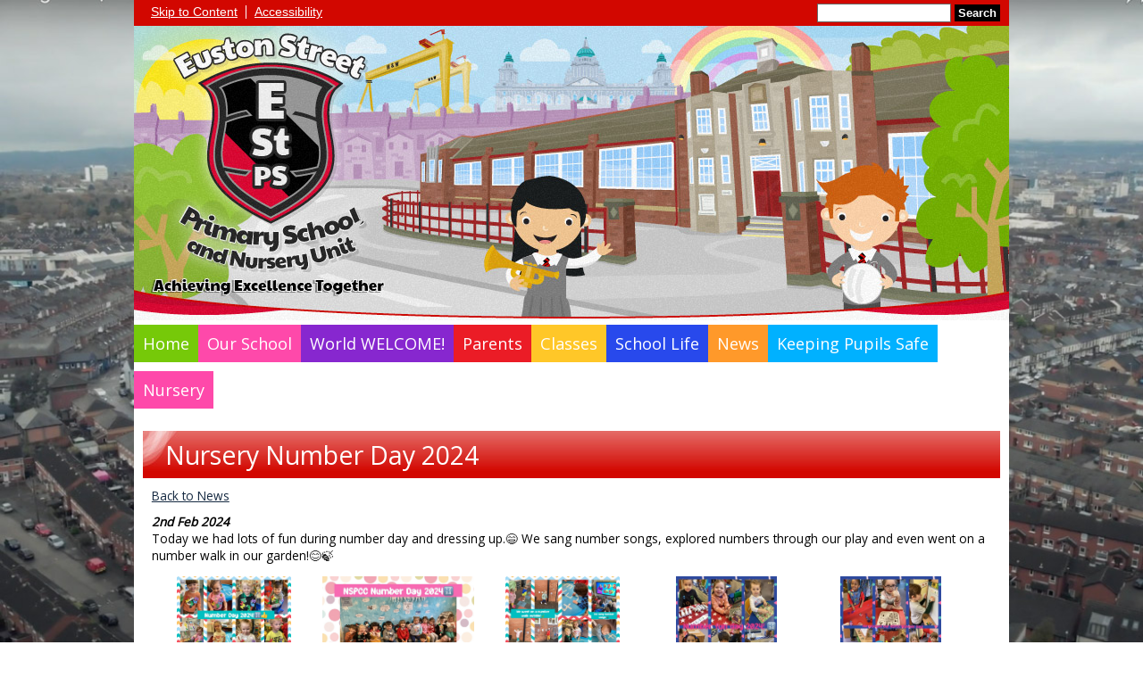

--- FILE ---
content_type: text/html; charset=UTF-8
request_url: https://www.eustonstreetps.co.uk/news/nursery-number-day-2024-/
body_size: 5616
content:
<!DOCTYPE html PUBLIC "-//W3C//DTD XHTML 1.0 Transitional//EN" "http://www.w3.org/TR/xhtml1/DTD/xhtml1-transitional.dtd">
<html xmlns="http://www.w3.org/1999/xhtml" xml:lang="en" lang="en">
<head>


<title>Nursery Number Day 2024 </title>
<meta http-equiv="Content-Type" content="text/html; charset=UTF-8"/>
<meta name="Keywords" content="" />
<meta name="Description" content="Today we had lots of fun during number day and dressing up.😄 We sang number songs, explored numbers through our play and even went on a number walk in our garden!😊🍃&amp;nbsp;" />
<meta name="Copyright" content="&copy; 2026"/>
<meta name="distribution" content="GLOBAL"/>
<meta name="Robots" content="index, all"/>
<meta name="revisit-after" content="15 days"/>
<meta name="format-detection" content="telephone=no"/>



<meta name="twitter:card" content="summary"/>
<meta name="twitter:domain" content="www.eustonstreetps.co.uk"/>
<meta name="twitter:title" content="Nursery Number Day 2024 "/>
<meta name="twitter:description" content="Today we had lots of fun during number day and dressing up.😄 We sang number songs, explored numbers through our play and even went on a number walk in our garden!😊🍃&amp;nbsp;"/>
<meta property="og:title" content="Nursery Number Day 2024 "/>
<meta property="og:type" content="website"/>
<meta property="og:url" content="news"/>
<meta property="og:site_name" content="www.eustonstreetps.co.uk"/>
<meta property="og:locale" content="en_GB"/>


<meta property="og:description" content="Today we had lots of fun during number day and dressing up.😄 We sang number songs, explored numbers through our play and even went on a number walk in our garden!😊🍃&amp;nbsp;"/>

<link rel="manifest" href="/manifest.json"/>

<link rel="canonical" href="https://www.eustonstreetps.co.uk/news/nursery-number-day-2024-/"/><link rel="shortcut icon" href="https://storage.googleapis.com/swdsystem/favicon.ico" type="image/x-icon" />
			<meta property="og:image:user_generated" content="false"/>
			<meta property="og:image:type" content="image/jpeg"/>
			<meta property="og:image" content="https://www.eustonstreetps.co.uk/cmsfiles/items/gallery//o_1hll6sbvaobjrr7qn6kbh5ige.jpeg" />
			<meta name="twitter:image" content="https://www.eustonstreetps.co.uk/cmsfiles/items/gallery//o_1hll6sbvaobjrr7qn6kbh5ige.jpeg"/>
<link rel="stylesheet" type="text/css" href="/cmsfiles/sitecss/eustonstreetps-main-none-normal-1-standard-style.css?v=1620200126110903032021"/><meta id="viewport" name='viewport'>
				<meta name="HandheldFriendly" content="True"/> 
				<meta name="MobileOptimized" content="480"/> 
				 <link href='https://fonts.googleapis.com/css?family=Wendy+One' rel='stylesheet' type='text/css'><script type="text/javascript" src="https://cdnjs.cloudflare.com/ajax/libs/jquery/1.12.4/jquery.min.js"></script><link rel="stylesheet" href="https://cdnjs.cloudflare.com/ajax/libs/aos/2.3.4/aos.css" /><script type="text/javascript">
                    !function(t){var e=document.getElementById("viewport");navigator.userAgent.match(/iPhone/i)||navigator.userAgent.match(/iPod/i)?e.setAttribute("content","width=device-width"):navigator.userAgent.match(/iPad/i)&&e.setAttribute("content","width=980,user-scalable=no")}(document);
                </script><script async type="text/javascript" src="https://storage.googleapis.com/swdsystem/js/site.min3.js"></script><script type="text/javascript">$(document).ready(function(){$("img").bind("contextmenu",function(n){return!1}),$("#lbCenter").bind("contextmenu",function(n){return!1})});</script><link href="https://fonts.googleapis.com/css?family=Amaranth|Open+Sans&display=swap" rel="stylesheet"></head>
<body id="body">


	<link rel="stylesheet" type="text/css" href="/cmsfiles/css/sweetalert.css"/>
	<script src="/cmsfiles/js/sweetalert.min.js"></script>






<div id="accessKeys" class="noPrint hide">
	<p >Access Keys:</p>
	<ul>
		<li><a href="#content" accesskey="S"> Skip to content (access key S)</a></li>
		<li><a accesskey="1" href="/">Home page (access key 1)</a></li>				
		<li><a accesskey="2" href="/">Site map (access key 2)</a></li>
		<li><a accesskey="0" href="/#">Access key details (access key 0)</a></li>
	</ul>
</div>

<div id="accessBar">
	<div id="accessBarMain">
    
		<div id="accessSearch">
			<form action="/search/" method="get">
				<input class="field" title="Search Keywords" name="search" value=""/>
				<button class="button" type="submit">Search</button>
			</form>
		</div>
		<ul>
			<li><a href="#content" class="borderRight">Skip to Content</a></li>
			<li><a href="/accessibility/">Accessibility</a></li>
		</ul>
        
        <div id="google_translate_element"></div><script type="text/javascript">
		function googleTranslateElementInit() {
		  new google.translate.TranslateElement({pageLanguage: 'en', layout: google.translate.TranslateElement.InlineLayout.SIMPLE}, 'google_translate_element');
		}
		</script><script type="text/javascript" src="//translate.google.com/translate_a/element.js?cb=googleTranslateElementInit"></script>

		<div id="mobileMenuButton">
			<a class="darkBg" href="javascript:toggle_visibility('menu');"><img src="/assets/images/mobilemenu.png"> Menu</a>
		</div>
        
		<div class="clearBoth">&nbsp;</div>
	</div>
    
    
	<div class="clearBoth">&nbsp;</div>
</div>



<div id="site">
	
		<div id="banner">
		<a href="/"><img src="/assets/images/headerv2.jpg" border="0" alt="Euston Street Primary School, Belfast"/></a>
	</div>
    
    <div id="bannerMobile">
		<a href="/"><img src="/assets/images/header-mobilev2.jpg" alt="Euston Street Primary School, Belfast"/></a>
	</div>
	
	
	<div id="menu" class="menu">
	<ul>
		<li id="menu1" class="menuLi1 first greenMenu"><a class="menuA1" href="/home/">Home</a></li><li id="menu2" class="menuLi1  dropdown pinkMenu mobileSubDropdown"><a class="dropdown menuA1" href="/about-us/">Our School<!--[if IE 7]><!--></a><!--<![endif]-->
						<!--[if lte IE 6]><table><tr><td><![endif]--><ul >
																			<li class="menuLi2 menuitem"><a class="menuA2" 														href="/about-us/welcome/">Welcome</a></li>												<li class="menuLi2 menuitem"><a class="menuA2" 														href="/about-us/school-vision/">School Vision</a></li>												<li class="menuLi2 menuitem"><a class="menuA2" 														href="/about-us/staff/">Staff</a></li>												<li class="menuLi2 menuitem"><a class="menuA2" 														href="/about-us/prospectus/">Prospectus</a></li>												<li class="menuLi2 menuitem"><a class="menuA2" 														href="/about-us/safeguarding/">Safeguarding</a></li>												<li class="menuLi2 menuitem"><a class="menuA2" 														href="/about-us/contact-us/">How To Contact Us</a></li>												<li class="menuLi2 menuitem"><a class="menuA2" 														href="/about-us/board-of-governors/">Governors</a></li>						</ul><!--[if lte IE 6]></td></tr></table></a><![endif]--></li><li id="menu3" class="menuLi1  purpleMenu"><a class="menuA1" href="/language-champions/">World WELCOME!</a></li><li id="menu4" class="menuLi1  dropdown redMenu mobileSubDropdown"><a class="dropdown menuA1" href="/parents-195/">Parents<!--[if IE 7]><!--></a><!--<![endif]-->
						<!--[if lte IE 6]><table><tr><td><![endif]--><ul class="menu2Cols">
							<li>
                                	<div class="menu2ColsItem">
                                    	<a class="menuA2" href="/parents-195/attendance-821/">Attendance</a><a class="menuA2" href="/parents-195/calendar-690/">Calendar</a><a class="menuA2" href="/parents-195/celebration-/">Celebration </a><a class="menuA2" href="/parents-195/what-to-expect/">Curriculum</a><a class="menuA2" href="/parents-195/digital-hub/">Digital Hub</a><a class="menuA2" href="/parents-195/dinner-menu/">Dinner Menu</a><a class="menuA2" href="/parents-195/gdpr/">GDPR</a><a class="menuA2" href="/parents-195/holidays-343/">Holidays</a><a class="menuA2" href="/parents-195/home-learning/">Home Learning</a><a class="menuA2" href="/parents-195/newsletters-/">Newsletters </a><a class="menuA2" href="/parents-195/parent-drop-in/">Parent Drop in</a></div><div class="menu2ColsItem"><a class="menuA2" href="/parents-195/parent-staff-association-psa/">Parent Staff Association (PSA)</a><a class="menuA2" href="/parents-195/policies-382/">Policies</a><a class="menuA2" href="/parents-195/post-primary-entrance-criteria/">Post Primary Entrance Criteria</a><a class="menuA2" href="/parents-195/seag-prep/">SEAG Information</a><a class="menuA2" href="/parents-195/school-development-plan-171/">School Development Plan</a><a class="menuA2" href="/parents-195/special-educational-needs/">Special Educational Needs</a><a class="menuA2" href="/parents-195/transition/">Transition</a><a class="menuA2" href="/parents-195/useful-links/">Useful Links</a><a class="menuA2" href="/parents-195/wellbeing-in-esps/">Wellbeing in ESPS</a><a class="menuA2" href="/parents-195/y1-admissions/">Y1 Admissions</a>                                    </div>
                                </li>
                                						</ul><!--[if lte IE 6]></td></tr></table></a><![endif]--></li><li id="menu5" class="menuLi1  dropdown yellowMenu mobileSubDropdown"><a class="dropdown menuA1" href="/classes/">Classes<!--[if IE 7]><!--></a><!--<![endif]-->
						<!--[if lte IE 6]><table><tr><td><![endif]--><ul >
																			<li class="menuLi2 menuitem"><a class="menuA2" 														href="/classes/year-1/">Year 1</a></li>												<li class="menuLi2 menuitem"><a class="menuA2" 														href="/classes/year-2/">Year 2</a></li>												<li class="menuLi2 menuitem"><a class="menuA2" 														href="/classes/year-3/">Year 3</a></li>												<li class="menuLi2 menuitem"><a class="menuA2" 														href="/classes/year-4/">Year 4</a></li>												<li class="menuLi2 menuitem"><a class="menuA2" 														href="/classes/year-5/">Year 5</a></li>												<li class="menuLi2 menuitem"><a class="menuA2" 														href="/classes/year-6/">Year 6</a></li>												<li class="menuLi2 menuitem"><a class="menuA2" 														href="/classes/year-7/">Year 7</a></li>						</ul><!--[if lte IE 6]></td></tr></table></a><![endif]--></li><li id="menu6" class="menuLi1  dropdown darkBlueMenu mobileSubDropdown"><a class="dropdown menuA1" href="/pupils/">School Life <!--[if IE 7]><!--></a><!--<![endif]-->
						<!--[if lte IE 6]><table><tr><td><![endif]--><ul class="menu2Cols">
							<li>
                                	<div class="menu2ColsItem">
                                    	<a class="menuA2" href="/pupils/100-years-celebrations/">100 YEARS CELEBRATIONS</a><a class="menuA2" href="/pupils/julie-magowan-counselling-services/">Julie Magowan Counselling Services</a><a class="menuA2" href="/pupils/pupil-voice-team/">Pupil Voice Team</a><a class="menuA2" href="/pupils/art-gallery-team/">Art Gallery Team</a><a class="menuA2" href="/pupils/rights-respecting-school/">Rights Respecting School</a><a class="menuA2" href="/pupils/digital-leaders/">Digital leaders</a><a class="menuA2" href="/pupils/kids-zone/">Kids Zone</a></div><div class="menu2ColsItem"><a class="menuA2" href="/pupils/buddies/">Buddies</a><a class="menuA2" href="/pupils/eco-club/">Eco Club</a><a class="menuA2" href="/pupils/school-council/">School Council</a><a class="menuA2" href="/pupils/teams/">Teams</a><a class="menuA2" href="/pupils/school-houses/">School Houses</a><a class="menuA2" href="/pupils/partnerships/">Partnerships</a>                                    </div>
                                </li>
                                						</ul><!--[if lte IE 6]></td></tr></table></a><![endif]--></li><li id="menu7" class="menuLi1  orangeMenu"><a class="menuA1" href="/news/">News</a></li><li id="menu8" class="menuLi1  blueMenu"><a class="menuA1" href="/keeping-our-pupils-safe/">Keeping Pupils Safe</a></li><li id="menu9" class="menuLi1  dropdown dropdownright pinkMenu mobileSubDropdown"><a class="dropdown menuA1" href="/nursery-unit/">Nursery<!--[if IE 7]><!--></a><!--<![endif]-->
						<!--[if lte IE 6]><table><tr><td><![endif]--><ul >
																			<li class="menuLi2 menuitem"><a class="menuA2" 														href="/nursery-unit/about-our-nursery-/">Applications </a></li>												<li class="menuLi2 menuitem"><a class="menuA2" 														href="/nursery-unit/important-documents-/">Policies</a></li>												<li class="menuLi2 menuitem"><a class="menuA2" 														href="/nursery-unit/holidays/">Holidays</a></li>												<li class="menuLi2 menuitem"><a class="menuA2" 														href="/nursery-unit/our-calendar-/">Our Calendar </a></li>												<li class="menuLi2 menuitem"><a class="menuA2" 														href="/nursery-unit/newsletters-573/">Newsletters - Please download each months newsletter to see both pages </a></li>												<li class="menuLi2 menuitem"><a class="menuA2" 														href="/nursery-unit/nursery-songs/">Nursery Songs</a></li>						</ul><!--[if lte IE 6]></td></tr></table></a><![endif]--></li>	</ul>
    
	<div class="clearBoth">&nbsp;</div>
</div>

<script type="text/javascript">
	if(window.innerWidth <= 900){
		$('.mobileSubDropdown > a').click(function(e){
			e.preventDefault();

			if($(this).siblings("ul").css('display') == 'block'){
				$(".mobileSubDropdown ul").slideUp();
			} else{
				//$(".mobileSubDropdown ul").slideUp();
				$(this).siblings("ul").slideToggle();
			}
		});
	}
</script>

	<div class="menuBottom">&nbsp;</div>
	
		<div id="main">		
		<div class="columnThree columnRightBg content">
			
			<a name="content"></a>
			
			<script type="text/javascript">
function rotateNewsImage(imageID){
	
	$('#saving').removeClass('hide');
	$.get( "/cmsfiles/cmsrequest/", { action: 'rotatenewsimage', value: imageID }, function( data ) {
		//alert('show loading');
		
	}).complete(function( data ) {
		//---- stop loading
		$('#newsImgHolder'+imageID+' img').attr("src", '/'+data.responseText);
		//$('#galleryImage'+imageID+'').attr("href", '/'+data.responseText);
		
		setTimeout(function() {
      		$('#saving').addClass('hide');
		}, 2000);
		 
	});
	
}
</script>

<div class="columnOne">
	
					
				<div class="widgetWrapper">
					
									
		            <div class="widgetHeading"><h1>Nursery Number Day 2024 </h1></div>

					<div class="widget">
							<div class="widgetInner">

								<div class="backLink"><a href="/news/?p=1&">Back to News</a></div>
		                        
		                        
		                        <div class="listItemSubtitle">2nd Feb 2024</div>					            					            <div>Today we had lots of fun during number day and dressing up.😄 We sang number songs, explored numbers through our play and even went on a number walk in our garden!😊🍃&nbsp;</div>					            
					            <div class="clearBoth">&nbsp;</div>
					            
					            
								<div class="clearBoth">&nbsp;</div>
								
							</div>
					</div>
				</div>
								
				
					
							<div class="widgetWrapper">
			<div class="widget_gallerythumbs ">
								<script type="text/javascript" src="https://cdnjs.cloudflare.com/ajax/libs/blueimp-gallery/2.30.0/js/blueimp-gallery.min.js"></script>
				<link rel="stylesheet" href="https://cdnjs.cloudflare.com/ajax/libs/blueimp-gallery/2.30.0/css/blueimp-gallery.min.css" type="text/css" media="screen" />
								
				
				<div class="widget noTitle">
					<div class="widgetInner">
					
					
											
						<div class="clearBoth">&nbsp;</div>
						
						<div id="blueimp-gallery-1043" class="blueimp-gallery blueimp-gallery-controls">
							<div class="slides"></div>
							<h3 class="title"></h3>
							<a class="prev">‹</a>
							<a class="next">›</a>
							<a class="close">×</a>
							<a class="play-pause"></a>
							<ol class="indicator"></ol>
						</div>
						
						<div id="links1043">
															<div id="galleryImageHolder25506" class="tileListItem larger ">
																		<a id="galleryImage25506" class="galThumb1043 thumbDisable" href="https://storage.googleapis.com/siteassetsswd/335/gallery/432240202/20240202032705_9_o_1hll6sbvaobjrr7qn6kbh5ige.jpeg" title="" data-gallery="#blueimp-gallery-1043">
										<img src="https://storage.googleapis.com/siteassetsswd/335/gallery/432240202/20240202032705_9_o_1hll6sbvaobjrr7qn6kbh5ige.jpeg" alt="">
									</a>
								
								</div>
															<div id="galleryImageHolder25507" class="tileListItem larger ">
																		<a id="galleryImage25507" class="galThumb1043 thumbDisable" href="https://storage.googleapis.com/siteassetsswd/335/gallery/432240202/20240202032706_13_o_1hll6sbva1f6k8a51bk4g13o26f.jpeg" title="" data-gallery="#blueimp-gallery-1043">
										<img src="https://storage.googleapis.com/siteassetsswd/335/gallery/432240202/20240202032706_13_o_1hll6sbva1f6k8a51bk4g13o26f.jpeg" alt="">
									</a>
								
								</div>
															<div id="galleryImageHolder25508" class="tileListItem larger ">
																		<a id="galleryImage25508" class="galThumb1043 thumbDisable" href="https://storage.googleapis.com/siteassetsswd/335/gallery/432240202/20240202032707_57_o_1hll6sbva10o91pgqcio1al9ajjg.jpeg" title="" data-gallery="#blueimp-gallery-1043">
										<img src="https://storage.googleapis.com/siteassetsswd/335/gallery/432240202/20240202032707_57_o_1hll6sbva10o91pgqcio1al9ajjg.jpeg" alt="">
									</a>
								
								</div>
															<div id="galleryImageHolder25509" class="tileListItem larger ">
																		<a id="galleryImage25509" class="galThumb1043 thumbDisable" href="https://storage.googleapis.com/siteassetsswd/335/gallery/1043/20240202035654_56_o_1hll8ivdr1n3jv1gsfm13neve9g.jpeg" title="" data-gallery="#blueimp-gallery-1043">
										<img src="https://storage.googleapis.com/siteassetsswd/335/gallery/1043/20240202035654_56_o_1hll8ivdr1n3jv1gsfm13neve9g.jpeg" alt="">
									</a>
								
								</div>
															<div id="galleryImageHolder25510" class="tileListItem larger ">
																		<a id="galleryImage25510" class="galThumb1043 thumbDisable" href="https://storage.googleapis.com/siteassetsswd/335/gallery/1043/20240202035654_34_o_1hll8ivdr1m12dfge63r218rqh.jpeg" title="" data-gallery="#blueimp-gallery-1043">
										<img src="https://storage.googleapis.com/siteassetsswd/335/gallery/1043/20240202035654_34_o_1hll8ivdr1m12dfge63r218rqh.jpeg" alt="">
									</a>
								
								</div>
															<div id="galleryImageHolder25511" class="tileListItem larger ">
																		<a id="galleryImage25511" class="galThumb1043 thumbDisable" href="https://storage.googleapis.com/siteassetsswd/335/gallery/1043/20240202035655_5_o_1hll8ivdr9541qij10ts13pd1252i.jpeg" title="" data-gallery="#blueimp-gallery-1043">
										<img src="https://storage.googleapis.com/siteassetsswd/335/gallery/1043/20240202035655_5_o_1hll8ivdr9541qij10ts13pd1252i.jpeg" alt="">
									</a>
								
								</div>
															<div id="galleryImageHolder25512" class="tileListItem larger ">
																		<a id="galleryImage25512" class="galThumb1043 thumbDisable" href="https://storage.googleapis.com/siteassetsswd/335/gallery/1043/20240202035655_60_o_1hll8ivdr10nsuiu1klv3ul3pqj.jpeg" title="" data-gallery="#blueimp-gallery-1043">
										<img src="https://storage.googleapis.com/siteassetsswd/335/gallery/1043/20240202035655_60_o_1hll8ivdr10nsuiu1klv3ul3pqj.jpeg" alt="">
									</a>
								
								</div>
															<div id="galleryImageHolder25513" class="tileListItem larger ">
																		<a id="galleryImage25513" class="galThumb1043 thumbDisable" href="https://storage.googleapis.com/siteassetsswd/335/gallery/1043/20240202035656_90_o_1hll8ivdr1vq61p0c53ak3r16iok.jpeg" title="" data-gallery="#blueimp-gallery-1043">
										<img src="https://storage.googleapis.com/siteassetsswd/335/gallery/1043/20240202035656_90_o_1hll8ivdr1vq61p0c53ak3r16iok.jpeg" alt="">
									</a>
								
								</div>
														<div style="clear:both;"></div>
						</div>
						
						<div class="clearBoth">&nbsp;</div>
						
					</div>
					
					
					<div class="clearBoth">&nbsp;</div>
				</div>
			</div>
		</div>
		
		<script>
		document.getElementById('links1043').onclick = function (event) {

			/*if (isIE () && isIE () < 10) {
					
					event = event || window.event;
						var target = event.target || event.srcElement,
							link = target.src ? target.parentNode : target,
							options = {
								index: link, 
								event: event,
								container: '#blueimp-gallery-1043',
								onopened: function () {
									// Callback function executed when the Gallery is initialized.
									$('img').bind('contextmenu', function(e){
										return false;
									}); 
									
									$('#lbCenter').bind('contextmenu', function(e){
										return false;
									}); 
								}
							};
							
						links = $('.galThumb1043');
						
						blueimp.Gallery(links, options);

						//IOS prevent context menu
						// document.addEventListener("contextmenu", handleContextMenu, false);

						// function handleContextMenu(event) {
						//     if (event.target.nodeName == "IMG") {
						//         event.preventDefault();
						//     }
						// }
				
			}else{*/

			
						if((event['target'].src==undefined)||(event['target'].src==null)){
						// 	//cms button
						// 	//alert('cms');

						}else{
						event = event || window.event;
						var target = event.target || event.srcElement,
							link = target.src ? target.parentNode : target,
							options = {
								index: link, 
								event: event,
								container: '#blueimp-gallery-1043',
								onopened: function () {
									// Callback function executed when the Gallery is initialized.
									$('.blueimp-gallery ').bind('contextmenu', function(e){
										return false;
									}); 
									
									//$('#lbCenter').bind('contextmenu', function(e){
									//	return false;
									//}); 
								}
							};
							
						links = $('.galThumb1043');
						
						blueimp.Gallery(links, options);

						//IOS prevent context menu
						// document.addEventListener("contextmenu", handleContextMenu, false);

						// function handleContextMenu(event) {
						//     if (event.target.nodeName == "IMG") {
						//         event.preventDefault();
						//     }
						// }
						}
			}
		//};
		</script>
	</div>


			<div class="clearBoth">&nbsp;</div>
			
		</div>	
	
	


                <div id="footer">
            <div id="footerMain">
                
                <div class="creditLinks">
                    <p id="school">Euston Street Primary School, Euston St, Belfast BT6 9AG | Phone: 028 9045 7089</p>        
                </div>
                
            </div>

            <div id="footerLogin">
                <div id="policies">
	<ul>
		<li><a href="/cmsfiles/policies/cookie/">Cookie Policy</a></li>
		<li><a href="/cmsfiles/policies/privacy/">Website Privacy Policy</a></li>
		<li><a href="/website-map/">Sitemap</a></li>
	</ul>
</div>

<div id="backto-top"><img src="https://storage.googleapis.com/swdsystem/images/icons/bk-home.png"></div>



<script>
	$('#accessBarButton').click(function(){
		const accessBarColor = $('#accessBar').css('background-color');
		if(accessBarColor != 'rgba(0, 0, 0, 0)' && accessBarColor != 'rgb(255, 255, 255)'){
			if($('#accessBarHolder').hasClass('fullAccessBar')){
				$('#accessBarHolder').animate({'top':'0px'}, 500).removeClass('fullAccessBar');
			}else{
				$('#accessBarHolder').animate({'top':'50px'}, 500).addClass('fullAccessBar');
			}
		}
	})

	</script>
                <p><a href="http://www.schoolwebdesign.net" target="_blank">Website by School Web Design</a> | 	<a href="/admin/?open=/news/nursery-number-day-2024-/">Login</a>

<script src="https://cdnjs.cloudflare.com/ajax/libs/aos/2.3.4/aos.js"></script>
  <script>
    AOS.init({disable: 'mobile'});
  </script></p>
            </div>

        </div>
    
    </div>

</div>


</body>
</html>